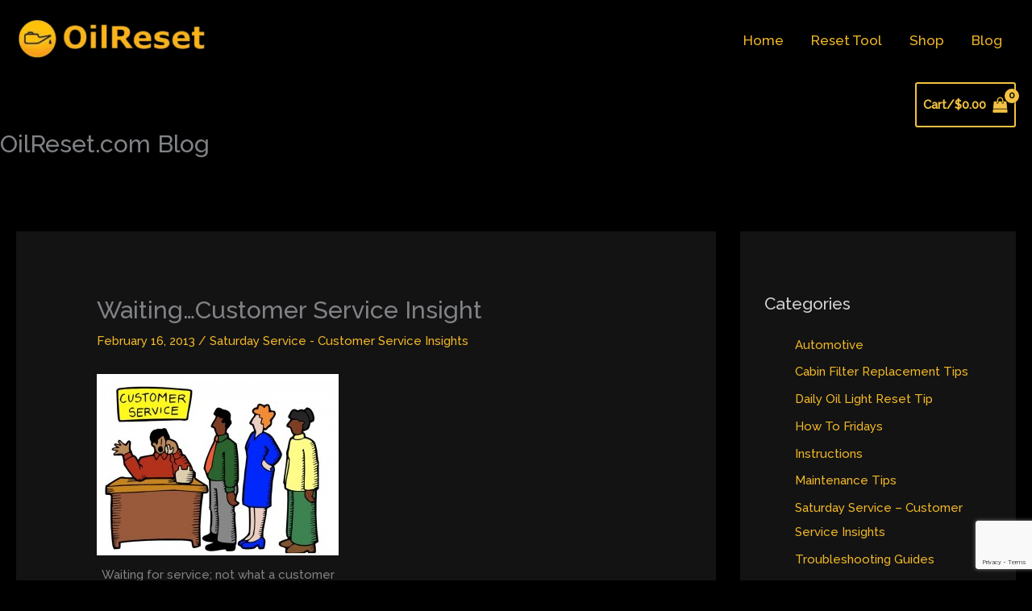

--- FILE ---
content_type: text/html; charset=utf-8
request_url: https://www.google.com/recaptcha/api2/anchor?ar=1&k=6LcsbAQoAAAAAG4T24PGWLsz4aDz30pl31s9iRFP&co=aHR0cHM6Ly9vaWxyZXNldC5jb206NDQz&hl=en&v=PoyoqOPhxBO7pBk68S4YbpHZ&size=invisible&anchor-ms=20000&execute-ms=30000&cb=efjpwigcmred
body_size: 48707
content:
<!DOCTYPE HTML><html dir="ltr" lang="en"><head><meta http-equiv="Content-Type" content="text/html; charset=UTF-8">
<meta http-equiv="X-UA-Compatible" content="IE=edge">
<title>reCAPTCHA</title>
<style type="text/css">
/* cyrillic-ext */
@font-face {
  font-family: 'Roboto';
  font-style: normal;
  font-weight: 400;
  font-stretch: 100%;
  src: url(//fonts.gstatic.com/s/roboto/v48/KFO7CnqEu92Fr1ME7kSn66aGLdTylUAMa3GUBHMdazTgWw.woff2) format('woff2');
  unicode-range: U+0460-052F, U+1C80-1C8A, U+20B4, U+2DE0-2DFF, U+A640-A69F, U+FE2E-FE2F;
}
/* cyrillic */
@font-face {
  font-family: 'Roboto';
  font-style: normal;
  font-weight: 400;
  font-stretch: 100%;
  src: url(//fonts.gstatic.com/s/roboto/v48/KFO7CnqEu92Fr1ME7kSn66aGLdTylUAMa3iUBHMdazTgWw.woff2) format('woff2');
  unicode-range: U+0301, U+0400-045F, U+0490-0491, U+04B0-04B1, U+2116;
}
/* greek-ext */
@font-face {
  font-family: 'Roboto';
  font-style: normal;
  font-weight: 400;
  font-stretch: 100%;
  src: url(//fonts.gstatic.com/s/roboto/v48/KFO7CnqEu92Fr1ME7kSn66aGLdTylUAMa3CUBHMdazTgWw.woff2) format('woff2');
  unicode-range: U+1F00-1FFF;
}
/* greek */
@font-face {
  font-family: 'Roboto';
  font-style: normal;
  font-weight: 400;
  font-stretch: 100%;
  src: url(//fonts.gstatic.com/s/roboto/v48/KFO7CnqEu92Fr1ME7kSn66aGLdTylUAMa3-UBHMdazTgWw.woff2) format('woff2');
  unicode-range: U+0370-0377, U+037A-037F, U+0384-038A, U+038C, U+038E-03A1, U+03A3-03FF;
}
/* math */
@font-face {
  font-family: 'Roboto';
  font-style: normal;
  font-weight: 400;
  font-stretch: 100%;
  src: url(//fonts.gstatic.com/s/roboto/v48/KFO7CnqEu92Fr1ME7kSn66aGLdTylUAMawCUBHMdazTgWw.woff2) format('woff2');
  unicode-range: U+0302-0303, U+0305, U+0307-0308, U+0310, U+0312, U+0315, U+031A, U+0326-0327, U+032C, U+032F-0330, U+0332-0333, U+0338, U+033A, U+0346, U+034D, U+0391-03A1, U+03A3-03A9, U+03B1-03C9, U+03D1, U+03D5-03D6, U+03F0-03F1, U+03F4-03F5, U+2016-2017, U+2034-2038, U+203C, U+2040, U+2043, U+2047, U+2050, U+2057, U+205F, U+2070-2071, U+2074-208E, U+2090-209C, U+20D0-20DC, U+20E1, U+20E5-20EF, U+2100-2112, U+2114-2115, U+2117-2121, U+2123-214F, U+2190, U+2192, U+2194-21AE, U+21B0-21E5, U+21F1-21F2, U+21F4-2211, U+2213-2214, U+2216-22FF, U+2308-230B, U+2310, U+2319, U+231C-2321, U+2336-237A, U+237C, U+2395, U+239B-23B7, U+23D0, U+23DC-23E1, U+2474-2475, U+25AF, U+25B3, U+25B7, U+25BD, U+25C1, U+25CA, U+25CC, U+25FB, U+266D-266F, U+27C0-27FF, U+2900-2AFF, U+2B0E-2B11, U+2B30-2B4C, U+2BFE, U+3030, U+FF5B, U+FF5D, U+1D400-1D7FF, U+1EE00-1EEFF;
}
/* symbols */
@font-face {
  font-family: 'Roboto';
  font-style: normal;
  font-weight: 400;
  font-stretch: 100%;
  src: url(//fonts.gstatic.com/s/roboto/v48/KFO7CnqEu92Fr1ME7kSn66aGLdTylUAMaxKUBHMdazTgWw.woff2) format('woff2');
  unicode-range: U+0001-000C, U+000E-001F, U+007F-009F, U+20DD-20E0, U+20E2-20E4, U+2150-218F, U+2190, U+2192, U+2194-2199, U+21AF, U+21E6-21F0, U+21F3, U+2218-2219, U+2299, U+22C4-22C6, U+2300-243F, U+2440-244A, U+2460-24FF, U+25A0-27BF, U+2800-28FF, U+2921-2922, U+2981, U+29BF, U+29EB, U+2B00-2BFF, U+4DC0-4DFF, U+FFF9-FFFB, U+10140-1018E, U+10190-1019C, U+101A0, U+101D0-101FD, U+102E0-102FB, U+10E60-10E7E, U+1D2C0-1D2D3, U+1D2E0-1D37F, U+1F000-1F0FF, U+1F100-1F1AD, U+1F1E6-1F1FF, U+1F30D-1F30F, U+1F315, U+1F31C, U+1F31E, U+1F320-1F32C, U+1F336, U+1F378, U+1F37D, U+1F382, U+1F393-1F39F, U+1F3A7-1F3A8, U+1F3AC-1F3AF, U+1F3C2, U+1F3C4-1F3C6, U+1F3CA-1F3CE, U+1F3D4-1F3E0, U+1F3ED, U+1F3F1-1F3F3, U+1F3F5-1F3F7, U+1F408, U+1F415, U+1F41F, U+1F426, U+1F43F, U+1F441-1F442, U+1F444, U+1F446-1F449, U+1F44C-1F44E, U+1F453, U+1F46A, U+1F47D, U+1F4A3, U+1F4B0, U+1F4B3, U+1F4B9, U+1F4BB, U+1F4BF, U+1F4C8-1F4CB, U+1F4D6, U+1F4DA, U+1F4DF, U+1F4E3-1F4E6, U+1F4EA-1F4ED, U+1F4F7, U+1F4F9-1F4FB, U+1F4FD-1F4FE, U+1F503, U+1F507-1F50B, U+1F50D, U+1F512-1F513, U+1F53E-1F54A, U+1F54F-1F5FA, U+1F610, U+1F650-1F67F, U+1F687, U+1F68D, U+1F691, U+1F694, U+1F698, U+1F6AD, U+1F6B2, U+1F6B9-1F6BA, U+1F6BC, U+1F6C6-1F6CF, U+1F6D3-1F6D7, U+1F6E0-1F6EA, U+1F6F0-1F6F3, U+1F6F7-1F6FC, U+1F700-1F7FF, U+1F800-1F80B, U+1F810-1F847, U+1F850-1F859, U+1F860-1F887, U+1F890-1F8AD, U+1F8B0-1F8BB, U+1F8C0-1F8C1, U+1F900-1F90B, U+1F93B, U+1F946, U+1F984, U+1F996, U+1F9E9, U+1FA00-1FA6F, U+1FA70-1FA7C, U+1FA80-1FA89, U+1FA8F-1FAC6, U+1FACE-1FADC, U+1FADF-1FAE9, U+1FAF0-1FAF8, U+1FB00-1FBFF;
}
/* vietnamese */
@font-face {
  font-family: 'Roboto';
  font-style: normal;
  font-weight: 400;
  font-stretch: 100%;
  src: url(//fonts.gstatic.com/s/roboto/v48/KFO7CnqEu92Fr1ME7kSn66aGLdTylUAMa3OUBHMdazTgWw.woff2) format('woff2');
  unicode-range: U+0102-0103, U+0110-0111, U+0128-0129, U+0168-0169, U+01A0-01A1, U+01AF-01B0, U+0300-0301, U+0303-0304, U+0308-0309, U+0323, U+0329, U+1EA0-1EF9, U+20AB;
}
/* latin-ext */
@font-face {
  font-family: 'Roboto';
  font-style: normal;
  font-weight: 400;
  font-stretch: 100%;
  src: url(//fonts.gstatic.com/s/roboto/v48/KFO7CnqEu92Fr1ME7kSn66aGLdTylUAMa3KUBHMdazTgWw.woff2) format('woff2');
  unicode-range: U+0100-02BA, U+02BD-02C5, U+02C7-02CC, U+02CE-02D7, U+02DD-02FF, U+0304, U+0308, U+0329, U+1D00-1DBF, U+1E00-1E9F, U+1EF2-1EFF, U+2020, U+20A0-20AB, U+20AD-20C0, U+2113, U+2C60-2C7F, U+A720-A7FF;
}
/* latin */
@font-face {
  font-family: 'Roboto';
  font-style: normal;
  font-weight: 400;
  font-stretch: 100%;
  src: url(//fonts.gstatic.com/s/roboto/v48/KFO7CnqEu92Fr1ME7kSn66aGLdTylUAMa3yUBHMdazQ.woff2) format('woff2');
  unicode-range: U+0000-00FF, U+0131, U+0152-0153, U+02BB-02BC, U+02C6, U+02DA, U+02DC, U+0304, U+0308, U+0329, U+2000-206F, U+20AC, U+2122, U+2191, U+2193, U+2212, U+2215, U+FEFF, U+FFFD;
}
/* cyrillic-ext */
@font-face {
  font-family: 'Roboto';
  font-style: normal;
  font-weight: 500;
  font-stretch: 100%;
  src: url(//fonts.gstatic.com/s/roboto/v48/KFO7CnqEu92Fr1ME7kSn66aGLdTylUAMa3GUBHMdazTgWw.woff2) format('woff2');
  unicode-range: U+0460-052F, U+1C80-1C8A, U+20B4, U+2DE0-2DFF, U+A640-A69F, U+FE2E-FE2F;
}
/* cyrillic */
@font-face {
  font-family: 'Roboto';
  font-style: normal;
  font-weight: 500;
  font-stretch: 100%;
  src: url(//fonts.gstatic.com/s/roboto/v48/KFO7CnqEu92Fr1ME7kSn66aGLdTylUAMa3iUBHMdazTgWw.woff2) format('woff2');
  unicode-range: U+0301, U+0400-045F, U+0490-0491, U+04B0-04B1, U+2116;
}
/* greek-ext */
@font-face {
  font-family: 'Roboto';
  font-style: normal;
  font-weight: 500;
  font-stretch: 100%;
  src: url(//fonts.gstatic.com/s/roboto/v48/KFO7CnqEu92Fr1ME7kSn66aGLdTylUAMa3CUBHMdazTgWw.woff2) format('woff2');
  unicode-range: U+1F00-1FFF;
}
/* greek */
@font-face {
  font-family: 'Roboto';
  font-style: normal;
  font-weight: 500;
  font-stretch: 100%;
  src: url(//fonts.gstatic.com/s/roboto/v48/KFO7CnqEu92Fr1ME7kSn66aGLdTylUAMa3-UBHMdazTgWw.woff2) format('woff2');
  unicode-range: U+0370-0377, U+037A-037F, U+0384-038A, U+038C, U+038E-03A1, U+03A3-03FF;
}
/* math */
@font-face {
  font-family: 'Roboto';
  font-style: normal;
  font-weight: 500;
  font-stretch: 100%;
  src: url(//fonts.gstatic.com/s/roboto/v48/KFO7CnqEu92Fr1ME7kSn66aGLdTylUAMawCUBHMdazTgWw.woff2) format('woff2');
  unicode-range: U+0302-0303, U+0305, U+0307-0308, U+0310, U+0312, U+0315, U+031A, U+0326-0327, U+032C, U+032F-0330, U+0332-0333, U+0338, U+033A, U+0346, U+034D, U+0391-03A1, U+03A3-03A9, U+03B1-03C9, U+03D1, U+03D5-03D6, U+03F0-03F1, U+03F4-03F5, U+2016-2017, U+2034-2038, U+203C, U+2040, U+2043, U+2047, U+2050, U+2057, U+205F, U+2070-2071, U+2074-208E, U+2090-209C, U+20D0-20DC, U+20E1, U+20E5-20EF, U+2100-2112, U+2114-2115, U+2117-2121, U+2123-214F, U+2190, U+2192, U+2194-21AE, U+21B0-21E5, U+21F1-21F2, U+21F4-2211, U+2213-2214, U+2216-22FF, U+2308-230B, U+2310, U+2319, U+231C-2321, U+2336-237A, U+237C, U+2395, U+239B-23B7, U+23D0, U+23DC-23E1, U+2474-2475, U+25AF, U+25B3, U+25B7, U+25BD, U+25C1, U+25CA, U+25CC, U+25FB, U+266D-266F, U+27C0-27FF, U+2900-2AFF, U+2B0E-2B11, U+2B30-2B4C, U+2BFE, U+3030, U+FF5B, U+FF5D, U+1D400-1D7FF, U+1EE00-1EEFF;
}
/* symbols */
@font-face {
  font-family: 'Roboto';
  font-style: normal;
  font-weight: 500;
  font-stretch: 100%;
  src: url(//fonts.gstatic.com/s/roboto/v48/KFO7CnqEu92Fr1ME7kSn66aGLdTylUAMaxKUBHMdazTgWw.woff2) format('woff2');
  unicode-range: U+0001-000C, U+000E-001F, U+007F-009F, U+20DD-20E0, U+20E2-20E4, U+2150-218F, U+2190, U+2192, U+2194-2199, U+21AF, U+21E6-21F0, U+21F3, U+2218-2219, U+2299, U+22C4-22C6, U+2300-243F, U+2440-244A, U+2460-24FF, U+25A0-27BF, U+2800-28FF, U+2921-2922, U+2981, U+29BF, U+29EB, U+2B00-2BFF, U+4DC0-4DFF, U+FFF9-FFFB, U+10140-1018E, U+10190-1019C, U+101A0, U+101D0-101FD, U+102E0-102FB, U+10E60-10E7E, U+1D2C0-1D2D3, U+1D2E0-1D37F, U+1F000-1F0FF, U+1F100-1F1AD, U+1F1E6-1F1FF, U+1F30D-1F30F, U+1F315, U+1F31C, U+1F31E, U+1F320-1F32C, U+1F336, U+1F378, U+1F37D, U+1F382, U+1F393-1F39F, U+1F3A7-1F3A8, U+1F3AC-1F3AF, U+1F3C2, U+1F3C4-1F3C6, U+1F3CA-1F3CE, U+1F3D4-1F3E0, U+1F3ED, U+1F3F1-1F3F3, U+1F3F5-1F3F7, U+1F408, U+1F415, U+1F41F, U+1F426, U+1F43F, U+1F441-1F442, U+1F444, U+1F446-1F449, U+1F44C-1F44E, U+1F453, U+1F46A, U+1F47D, U+1F4A3, U+1F4B0, U+1F4B3, U+1F4B9, U+1F4BB, U+1F4BF, U+1F4C8-1F4CB, U+1F4D6, U+1F4DA, U+1F4DF, U+1F4E3-1F4E6, U+1F4EA-1F4ED, U+1F4F7, U+1F4F9-1F4FB, U+1F4FD-1F4FE, U+1F503, U+1F507-1F50B, U+1F50D, U+1F512-1F513, U+1F53E-1F54A, U+1F54F-1F5FA, U+1F610, U+1F650-1F67F, U+1F687, U+1F68D, U+1F691, U+1F694, U+1F698, U+1F6AD, U+1F6B2, U+1F6B9-1F6BA, U+1F6BC, U+1F6C6-1F6CF, U+1F6D3-1F6D7, U+1F6E0-1F6EA, U+1F6F0-1F6F3, U+1F6F7-1F6FC, U+1F700-1F7FF, U+1F800-1F80B, U+1F810-1F847, U+1F850-1F859, U+1F860-1F887, U+1F890-1F8AD, U+1F8B0-1F8BB, U+1F8C0-1F8C1, U+1F900-1F90B, U+1F93B, U+1F946, U+1F984, U+1F996, U+1F9E9, U+1FA00-1FA6F, U+1FA70-1FA7C, U+1FA80-1FA89, U+1FA8F-1FAC6, U+1FACE-1FADC, U+1FADF-1FAE9, U+1FAF0-1FAF8, U+1FB00-1FBFF;
}
/* vietnamese */
@font-face {
  font-family: 'Roboto';
  font-style: normal;
  font-weight: 500;
  font-stretch: 100%;
  src: url(//fonts.gstatic.com/s/roboto/v48/KFO7CnqEu92Fr1ME7kSn66aGLdTylUAMa3OUBHMdazTgWw.woff2) format('woff2');
  unicode-range: U+0102-0103, U+0110-0111, U+0128-0129, U+0168-0169, U+01A0-01A1, U+01AF-01B0, U+0300-0301, U+0303-0304, U+0308-0309, U+0323, U+0329, U+1EA0-1EF9, U+20AB;
}
/* latin-ext */
@font-face {
  font-family: 'Roboto';
  font-style: normal;
  font-weight: 500;
  font-stretch: 100%;
  src: url(//fonts.gstatic.com/s/roboto/v48/KFO7CnqEu92Fr1ME7kSn66aGLdTylUAMa3KUBHMdazTgWw.woff2) format('woff2');
  unicode-range: U+0100-02BA, U+02BD-02C5, U+02C7-02CC, U+02CE-02D7, U+02DD-02FF, U+0304, U+0308, U+0329, U+1D00-1DBF, U+1E00-1E9F, U+1EF2-1EFF, U+2020, U+20A0-20AB, U+20AD-20C0, U+2113, U+2C60-2C7F, U+A720-A7FF;
}
/* latin */
@font-face {
  font-family: 'Roboto';
  font-style: normal;
  font-weight: 500;
  font-stretch: 100%;
  src: url(//fonts.gstatic.com/s/roboto/v48/KFO7CnqEu92Fr1ME7kSn66aGLdTylUAMa3yUBHMdazQ.woff2) format('woff2');
  unicode-range: U+0000-00FF, U+0131, U+0152-0153, U+02BB-02BC, U+02C6, U+02DA, U+02DC, U+0304, U+0308, U+0329, U+2000-206F, U+20AC, U+2122, U+2191, U+2193, U+2212, U+2215, U+FEFF, U+FFFD;
}
/* cyrillic-ext */
@font-face {
  font-family: 'Roboto';
  font-style: normal;
  font-weight: 900;
  font-stretch: 100%;
  src: url(//fonts.gstatic.com/s/roboto/v48/KFO7CnqEu92Fr1ME7kSn66aGLdTylUAMa3GUBHMdazTgWw.woff2) format('woff2');
  unicode-range: U+0460-052F, U+1C80-1C8A, U+20B4, U+2DE0-2DFF, U+A640-A69F, U+FE2E-FE2F;
}
/* cyrillic */
@font-face {
  font-family: 'Roboto';
  font-style: normal;
  font-weight: 900;
  font-stretch: 100%;
  src: url(//fonts.gstatic.com/s/roboto/v48/KFO7CnqEu92Fr1ME7kSn66aGLdTylUAMa3iUBHMdazTgWw.woff2) format('woff2');
  unicode-range: U+0301, U+0400-045F, U+0490-0491, U+04B0-04B1, U+2116;
}
/* greek-ext */
@font-face {
  font-family: 'Roboto';
  font-style: normal;
  font-weight: 900;
  font-stretch: 100%;
  src: url(//fonts.gstatic.com/s/roboto/v48/KFO7CnqEu92Fr1ME7kSn66aGLdTylUAMa3CUBHMdazTgWw.woff2) format('woff2');
  unicode-range: U+1F00-1FFF;
}
/* greek */
@font-face {
  font-family: 'Roboto';
  font-style: normal;
  font-weight: 900;
  font-stretch: 100%;
  src: url(//fonts.gstatic.com/s/roboto/v48/KFO7CnqEu92Fr1ME7kSn66aGLdTylUAMa3-UBHMdazTgWw.woff2) format('woff2');
  unicode-range: U+0370-0377, U+037A-037F, U+0384-038A, U+038C, U+038E-03A1, U+03A3-03FF;
}
/* math */
@font-face {
  font-family: 'Roboto';
  font-style: normal;
  font-weight: 900;
  font-stretch: 100%;
  src: url(//fonts.gstatic.com/s/roboto/v48/KFO7CnqEu92Fr1ME7kSn66aGLdTylUAMawCUBHMdazTgWw.woff2) format('woff2');
  unicode-range: U+0302-0303, U+0305, U+0307-0308, U+0310, U+0312, U+0315, U+031A, U+0326-0327, U+032C, U+032F-0330, U+0332-0333, U+0338, U+033A, U+0346, U+034D, U+0391-03A1, U+03A3-03A9, U+03B1-03C9, U+03D1, U+03D5-03D6, U+03F0-03F1, U+03F4-03F5, U+2016-2017, U+2034-2038, U+203C, U+2040, U+2043, U+2047, U+2050, U+2057, U+205F, U+2070-2071, U+2074-208E, U+2090-209C, U+20D0-20DC, U+20E1, U+20E5-20EF, U+2100-2112, U+2114-2115, U+2117-2121, U+2123-214F, U+2190, U+2192, U+2194-21AE, U+21B0-21E5, U+21F1-21F2, U+21F4-2211, U+2213-2214, U+2216-22FF, U+2308-230B, U+2310, U+2319, U+231C-2321, U+2336-237A, U+237C, U+2395, U+239B-23B7, U+23D0, U+23DC-23E1, U+2474-2475, U+25AF, U+25B3, U+25B7, U+25BD, U+25C1, U+25CA, U+25CC, U+25FB, U+266D-266F, U+27C0-27FF, U+2900-2AFF, U+2B0E-2B11, U+2B30-2B4C, U+2BFE, U+3030, U+FF5B, U+FF5D, U+1D400-1D7FF, U+1EE00-1EEFF;
}
/* symbols */
@font-face {
  font-family: 'Roboto';
  font-style: normal;
  font-weight: 900;
  font-stretch: 100%;
  src: url(//fonts.gstatic.com/s/roboto/v48/KFO7CnqEu92Fr1ME7kSn66aGLdTylUAMaxKUBHMdazTgWw.woff2) format('woff2');
  unicode-range: U+0001-000C, U+000E-001F, U+007F-009F, U+20DD-20E0, U+20E2-20E4, U+2150-218F, U+2190, U+2192, U+2194-2199, U+21AF, U+21E6-21F0, U+21F3, U+2218-2219, U+2299, U+22C4-22C6, U+2300-243F, U+2440-244A, U+2460-24FF, U+25A0-27BF, U+2800-28FF, U+2921-2922, U+2981, U+29BF, U+29EB, U+2B00-2BFF, U+4DC0-4DFF, U+FFF9-FFFB, U+10140-1018E, U+10190-1019C, U+101A0, U+101D0-101FD, U+102E0-102FB, U+10E60-10E7E, U+1D2C0-1D2D3, U+1D2E0-1D37F, U+1F000-1F0FF, U+1F100-1F1AD, U+1F1E6-1F1FF, U+1F30D-1F30F, U+1F315, U+1F31C, U+1F31E, U+1F320-1F32C, U+1F336, U+1F378, U+1F37D, U+1F382, U+1F393-1F39F, U+1F3A7-1F3A8, U+1F3AC-1F3AF, U+1F3C2, U+1F3C4-1F3C6, U+1F3CA-1F3CE, U+1F3D4-1F3E0, U+1F3ED, U+1F3F1-1F3F3, U+1F3F5-1F3F7, U+1F408, U+1F415, U+1F41F, U+1F426, U+1F43F, U+1F441-1F442, U+1F444, U+1F446-1F449, U+1F44C-1F44E, U+1F453, U+1F46A, U+1F47D, U+1F4A3, U+1F4B0, U+1F4B3, U+1F4B9, U+1F4BB, U+1F4BF, U+1F4C8-1F4CB, U+1F4D6, U+1F4DA, U+1F4DF, U+1F4E3-1F4E6, U+1F4EA-1F4ED, U+1F4F7, U+1F4F9-1F4FB, U+1F4FD-1F4FE, U+1F503, U+1F507-1F50B, U+1F50D, U+1F512-1F513, U+1F53E-1F54A, U+1F54F-1F5FA, U+1F610, U+1F650-1F67F, U+1F687, U+1F68D, U+1F691, U+1F694, U+1F698, U+1F6AD, U+1F6B2, U+1F6B9-1F6BA, U+1F6BC, U+1F6C6-1F6CF, U+1F6D3-1F6D7, U+1F6E0-1F6EA, U+1F6F0-1F6F3, U+1F6F7-1F6FC, U+1F700-1F7FF, U+1F800-1F80B, U+1F810-1F847, U+1F850-1F859, U+1F860-1F887, U+1F890-1F8AD, U+1F8B0-1F8BB, U+1F8C0-1F8C1, U+1F900-1F90B, U+1F93B, U+1F946, U+1F984, U+1F996, U+1F9E9, U+1FA00-1FA6F, U+1FA70-1FA7C, U+1FA80-1FA89, U+1FA8F-1FAC6, U+1FACE-1FADC, U+1FADF-1FAE9, U+1FAF0-1FAF8, U+1FB00-1FBFF;
}
/* vietnamese */
@font-face {
  font-family: 'Roboto';
  font-style: normal;
  font-weight: 900;
  font-stretch: 100%;
  src: url(//fonts.gstatic.com/s/roboto/v48/KFO7CnqEu92Fr1ME7kSn66aGLdTylUAMa3OUBHMdazTgWw.woff2) format('woff2');
  unicode-range: U+0102-0103, U+0110-0111, U+0128-0129, U+0168-0169, U+01A0-01A1, U+01AF-01B0, U+0300-0301, U+0303-0304, U+0308-0309, U+0323, U+0329, U+1EA0-1EF9, U+20AB;
}
/* latin-ext */
@font-face {
  font-family: 'Roboto';
  font-style: normal;
  font-weight: 900;
  font-stretch: 100%;
  src: url(//fonts.gstatic.com/s/roboto/v48/KFO7CnqEu92Fr1ME7kSn66aGLdTylUAMa3KUBHMdazTgWw.woff2) format('woff2');
  unicode-range: U+0100-02BA, U+02BD-02C5, U+02C7-02CC, U+02CE-02D7, U+02DD-02FF, U+0304, U+0308, U+0329, U+1D00-1DBF, U+1E00-1E9F, U+1EF2-1EFF, U+2020, U+20A0-20AB, U+20AD-20C0, U+2113, U+2C60-2C7F, U+A720-A7FF;
}
/* latin */
@font-face {
  font-family: 'Roboto';
  font-style: normal;
  font-weight: 900;
  font-stretch: 100%;
  src: url(//fonts.gstatic.com/s/roboto/v48/KFO7CnqEu92Fr1ME7kSn66aGLdTylUAMa3yUBHMdazQ.woff2) format('woff2');
  unicode-range: U+0000-00FF, U+0131, U+0152-0153, U+02BB-02BC, U+02C6, U+02DA, U+02DC, U+0304, U+0308, U+0329, U+2000-206F, U+20AC, U+2122, U+2191, U+2193, U+2212, U+2215, U+FEFF, U+FFFD;
}

</style>
<link rel="stylesheet" type="text/css" href="https://www.gstatic.com/recaptcha/releases/PoyoqOPhxBO7pBk68S4YbpHZ/styles__ltr.css">
<script nonce="_Hb1PkzH1N10kBnyAXs4yw" type="text/javascript">window['__recaptcha_api'] = 'https://www.google.com/recaptcha/api2/';</script>
<script type="text/javascript" src="https://www.gstatic.com/recaptcha/releases/PoyoqOPhxBO7pBk68S4YbpHZ/recaptcha__en.js" nonce="_Hb1PkzH1N10kBnyAXs4yw">
      
    </script></head>
<body><div id="rc-anchor-alert" class="rc-anchor-alert"></div>
<input type="hidden" id="recaptcha-token" value="[base64]">
<script type="text/javascript" nonce="_Hb1PkzH1N10kBnyAXs4yw">
      recaptcha.anchor.Main.init("[\x22ainput\x22,[\x22bgdata\x22,\x22\x22,\[base64]/[base64]/[base64]/ZyhXLGgpOnEoW04sMjEsbF0sVywwKSxoKSxmYWxzZSxmYWxzZSl9Y2F0Y2goayl7RygzNTgsVyk/[base64]/[base64]/[base64]/[base64]/[base64]/[base64]/[base64]/bmV3IEJbT10oRFswXSk6dz09Mj9uZXcgQltPXShEWzBdLERbMV0pOnc9PTM/bmV3IEJbT10oRFswXSxEWzFdLERbMl0pOnc9PTQ/[base64]/[base64]/[base64]/[base64]/[base64]\\u003d\x22,\[base64]\\u003d\\u003d\x22,\x22V8Ouwp3CrFZ1a8K1wrjCjsOnT8OybcOBfVvDk8K8wqQOw4RHwqx0Q8O0w59bw6PCvcKSNsKNL0rCnsKgwozDi8KifcOZCcOnw6QLwpIgTFg5wqzDscOBwpDCuw3DmMOvw494w5nDvl7CuAZ/HMObwrXDmBp7M2PCvlwpFsK4MMK6CcKSB0rDtCJqwrHCrcOzLlbCr0wnYMOhA8KZwr8TaX3DoANAwoXCnTp6wo/[base64]/CsQ7DvDd1NMKqw47DusKcwrxWMB3DuiPDjsKFwpRXwqQlw6VNwpUiwpsJaBDCtQJhZjctIMKKTEjDuMO3KXDCm3MbBHRyw44LworCoiEPwpgUEQHCpTVhw5HDgzVmw4jDvVHDjxAsPsOnw4fDrGU/wpjDtG9Nw7J/JcKTe8K0c8KUCMKAM8KfH19sw7N/w5zDkwkrPCAQwrLCtsKpOBNdwq3Dq2UDwqk5w5DCgDPCswTCgBjDicOZSsK7w7NfwqYMw7gpMcOqwqXChlMcYsO/[base64]/DtcOeVXxLwrPDmcO0w48FwrjDmGUbQSsNw7/Cn8KnFMOkPsKuw6h5Q0PCjg3Clllnwqx6C8KYw47DvsKnAcKnSkPDo8OOScOoJMKBFXPCm8Ovw6jCgDzDqQVUwrIoasKSwoAAw6HCrcOTCRDCjcOawoEBETZEw6EFTA1Aw711dcOXwqvDscOsa3AlCg7DiMK6w5nDhFDCs8OeWsKLKH/DvMKdM1DCuDtMJSVLRcKTwr/Dt8K/[base64]/[base64]/[base64]/[base64]/DiMOkw4o8w77DgEjCo8Kswr7DpwPDuCUZw7UCEVfDhGp5w4PDlWbCuRfCm8OhwozCu8KDJsKiwo5zw4AsS3NdUlNvw6t/w4/Dv3XDt8O7wqnCkMK1wq7DlsKzSHt3PQcwJ2x4BU7DusKBwqsew6ttEsKBesOWw5PCucOWCMOdwprCq08iMMOqNj7CoXAsw5zDpS7CiEsYZMONw7Enw5rCi0tuFR7Dl8Kmw5Y4BcKSw6LDucO1V8O5woo/fxbDrEPDhgYxwpTCrFpBXMKCAV3DmgFFwqR0esKnJMO7HMKnY24twpsdwot0w4skw6Now5HDrhImcm1lPcK4wq1lOsOiwrvDgsO/EsOdwr7Dr3hcLsOQdsO/f0PCjChUwodDw7jCnUxfCD1rw5TCpVx6wr5NMcOqC8OEQgohPwZkwpLCunJxwpvCg2XCjWjDtcK2W1fCqnFUQMO/w6twwohdXsO/FWsdeMOyYcKgw41Xw5sfYBdtV8OBw73CgcOFI8KaJBPCvMKmPMK0wr/[base64]/[base64]/[base64]/CrsOtWzdLwr7ClcKmwpl5w7Baw6bDncOgakMzdcOJPMOTw5LCqMOcVMKSw4kmAsKTwoXCjTdXb8KbSMOnHMO8CcKhLjPDvMOSYl00Oh9Twp1jMiRzKcK7wqdYUChDwp8Ww6HDuAHDplNzwp5qaDzCrsK9wqkSNcO/wpMJwpLCtFDCsRxtIVXCosK2FsOgOS7DrEHDihU1w73CuxZyD8KwwpZhXhTDusOtw4HDvcOew7HDrsOWcMOaNMKcCcOpZsOuwrxHKsKCUDEgwpPDn3bDqsK5e8OVw5AeQsO+X8OLw5l2w5EawqnCrcKUAyDDi3zCvxoVwqbCvk7CsMOzTcO/wrMdRsK0HTRNw4kKPsOoBCMUYWJBwpXCn8O9w6bCmVA1RsKSwoRmE2jDizI9WsOpcMKqwo1uwoFCw6NswrHDqsOFJMOkCcKPw5DDpkTDpnk6wrvCv8O2AsOHTsOEZcOkC8OkCMKDWMO4FTZ6e8OpJT1HP3EbwpNsEcOhw7fCpsK/wrnCvHLChyvDsMK8EsKNf1g3wqswHW9EEcKRw65XEsOjw5fCkcOUMFt9ZsKRwqzCjUdwwprChTHCuSs8wrJnCgAJw4PDtUtgcHjCkQRtw67CszHCjng9w7xDPMOsw6/[base64]/[base64]/[base64]/DlMOsM8O0wpfCpcKIFsK9VwZSYkLDm8OrDsOXKggxw75bw53DrzoYw6DDpMKUwpMSw6ogCX4aJiBPwoJJwrnCkX8pbcKXw6zCrw4oOCzDrAd9KsKEQcO5fyHDi8OywpIwc8KLZAFgw6shw7/[base64]/CjMORLsKawq8IFWMpZ8Ktw51FwppaIMKcIsKEw4vCgAbCh8O8UMKkUn/CssO5d8KAbsOzwpdQwpXCq8OlUhMqScOjcxMlw6J8w5Z3WzUPTcOtThFMSMKVJQLCpnXDicKPw5t1w6/CvMK5w5/CssKSY3AhwoZGbsO4EBHChcKOwrBoIB12w5rDpTbDviVXH8O+wqMMwpBZf8O8SsOYwpfChBQzM3pYdVDCgFbCrXbCn8OmworDgMKWKMKUD0tBwq3DhjkbC8K/w6zCk1MqNk3CmwBvwoMuC8KwJB/DnsOqFsKeaT5jUj4BGsOIEC3CtcOcwrAgN1xpwpjCqGQewqTDpsO1RiBQQQJWw5FCwobClsOlw6vCgAnDqcOgAsO+wrPCu37DnWzDgjBASMObTzTDocKSNsOewoR/w6TChx/Cs8Kuwplqw5xPwq7Cp0xFS8KaMk8+wpJyw58YwoHCkC41S8Kzw6xNwr/Dt8OWw5XCiwsLE3vDq8K/wq0Nw4fCgwpNeMOmX8Kaw7lVwq0NX1PCusOCwobDnGNDw7XCkB9qw6fDgxA9wrbDsRpnwrFjaSnCmX7CmMKHwqLCg8OHwpF1w57DmsOff23CpsKrTsKhw4lwwrF2wp7CigsTwpY8wqbDi3ZCw6DDtsOdwrRlZ33DhUAowpXCil/DlyfCtMOVBcK3SMKLwqnDp8KawofCnMKrIsK0wqvCrMKqw4how6d8RQIgEFg0W8OpZyTDp8O9JsKow5FyEANqwqh4IcOTIsK8b8OEw4drwqxRBMO2wpo4JcKmw7B5w4lVScOzfcOFAsOuT2VywrnCmH3DpcKbwq/DuMKCUMKjFmkPCW41bXkLwq0ZQ0LDtMOswrMnMB8Yw5RwJ1vClcO8wp/Co0nDqMK9Z8KpMsOGwpE6ZsKXUj8PNVg3XGzDhjDDksOzT8Kvw4DDrMKVewvDvcKFWS/CrcKKMz17IsK5b8O8wr/DlXLDmsO0w4XDlsOkwonDj1ZZJjUGwpM3UGvDl8KAw6Ykw5U4w7BBwrXCqcKHFiYHw55uwqvCoETDssKAEsOTCcKnw73CnsKkMG5gwrtLZ2stHcKBwoXCuA/DjMKbwqM/Z8KoChxkw6vDuEHDrAjCqWbDkMKlwqhoWcOOwrfCtsOgUcKXw7pPw5bChDPCpcK5SsOrwo0QwogZcBwww4XCgsO1Tkxywqtrw5LCl3lNw6woNBAywqo/[base64]/[base64]/CkU/DsMO5MjAtZMKgBR5vcQg2dx7CrjcIw6PCumkIIcKvEsOOwp3CpVPCpl8nwogsbMOABzN7wpF+BAfDm8Kqw4BLwrlXfWnDlHwULMOQw6ZKOcO0NmHCmcKgwonDiiXDnsOCwoNKw6JPX8K3MMKhwpfDvcK3fkHCmcKNw5XDlMOXCCzDtgnCpikCwrU/w7LDn8KhOGDDvAjCmsOuAgDCgMOrwqpXcMOgw4sCw44rGAgPTcKLb0bCu8Ogw656w7nCoMKWw74jLijDl0vClixQw5ZkwqVFaywdw7NoJS7DgQUgw57DosKqD0tawoA5w4IOwqHCrwfCigjDlsOew7/DgcO7IwdfQ8KJwpvDvSDDgCg9B8OcGsOvw5FUWMOkwpzDjMKzwrvDscO3SSZ2UjDDknLCmcOQwrPCqwg7w4DClcOlIHbCgcKdAcO2I8OIwqbDlizDqHliZG/Cr2cCw43Cly9hY8KfGcK8WUHDgVvCkVgVV8OJO8OswpXDgWktw5rCk8K1w6l3Pi7DiWZLJD3DjzcXwo3Dp2PCpE/CmhJ5wp0AwoXCuEZwMFYKecKJCm0oYsKowp8OwqIOw4MVwoIpRTjDozV+BMO4UsKEwr7CksOiw7HDrHkwC8Ktw40WWcKMA3hiBVAGwpZDwp9mw6HCicK0fMOawoTDlcOGYEAOCmvDjsOJwr4Qw7pnwrvChhnChcKAwrdiwp3ClX3ClMKGPgIdAl/CnsO2TgkIw6vCpi7ChcOBw5hENF88woRmKsOmZsORw7VZwrliRMK/w7PCssKVAcOvwpcwHyvDl3QHN8KzehPCkng4woLCpkgNw7d/GsKTQ2DCuHnDmsKBZ17CuHwew4tvUcKrKcKwUWgnQHjCo23CgsK1SX7DgG3CoX4fBcKVw5wQw6/Cu8KNaApuAko/I8O4w4zDkMOtwp3DpnY4w6JjTVLCiMOQKU/DgcOhwqI6L8OmwprCqgFkf8K7GlnDkALCncKCSBdkw49Mei/[base64]/DqcOWHWfClsKbYcOewqjClhDDlCQJw6kPC1vCg8OjMcKNc8OtdcKiTMK5wqMoXRzCix7DmcKLPcKvw6nDsybCim0sw4PCicOIwpTCh8K7JDbCq8OTw6QeKgvCmsKWDFBwVl/DgsKfUD8MbcKZCsK3QcKjw47CgsOlZ8KyfcO9wrwOS1XCp8OZwqnCiMOAw78Wwp3Dqx1QI8OhEx/CqsOPcQV7wpF9wrt1KcKKw74ow7VRwo3CnGfDt8K+WcOywqBXwqJTw4jCrD8Ow5fDoEHDhcOew4VxMht/wr3DnzlfwrwqfcOpw7vCrn5jw5zDnsKFMcK1PxDCkAbCiUlewqhzw5s7KsOXfHNzw6bCvcOKwprDsMOiwrfChMOYL8KpO8Kbw6PCuMOCwrHDvcKGdcOrw4QZw5xKasOtwqnCiMO6w6rCrMKaw7bCkCFVwr7Cj3p1JCDCiT/CggZWwq/Cj8OwHMO0w6DDkcOMw7YpWBXCvULCs8OvwqXCuzBKw6IBccKyw7LCoMKWwpjDkMKoI8OfJsOkw5/DlsK3w4DChR/CrW0Ow5bClSHDlVFbw7XClTx9wqzDqmlrwqbCq0zDukjCk8KKQMOWKsK8Z8KZw4Uww57DoQ/CtsOvw5AXw4MiGCcRwqlzO1tQw5gTwr5Pw6gzw5DCkcOLa8OEwoTDtMKaKsO6C2d1ecKuFgjDumrDiWDCiMKiAsOpIMOPwpQTwrTCrWjCucOawqjDnsOiRx5uwrAkwqLDvsK+wqMRHGsXWMKOdVPCgMO6f2HDj8KkSMKNCVHDnhEYQ8KPw63Cpy/[base64]/DosOgw6PDo8KZwqJBJW/DpcOqZ8OKw6/CtidEfcKjw6t3LX3CrcOvwrjDhAbDtMKULibDtTfDtGJxfsKXHQbDhMOLw5QowqXDj0kHDHJhIsO/woALZsKtw7Q9SV7Cu8KOeGPDo8O/w6Jfw73DpMKtw5NyaTclw7LCsBtsw4x0cyk9w47DlsKVw4fDtcKBwo0fwr/[base64]/[base64]/DlsOfw7HDhBhqSsOvwrTCksKdQwDDvsOuw50IUsOvw5EGOsKsw7QzFsKpEzPClMKpKMOtM1jDh0tOwqVvYVjCgcKiwq3DgsO3wrLDicORYggbwpnDlMKrwr8LRD7DssO2YWvDrcOASVLDs8OSw5lOQMKecMKGwrEfRlfDpsKzw67DtA/CocKFw7LChirDs8OUwrcUUVVBM1MOwofDssOwIRjDpA47dsORw7dow5sqw7wbKUzCnMKTO2PCssKDHcOgw7TDvxlGw6PDpltKwrorwrfDigzChMOiwrFaG8Kqwr/DvcKTw7LCq8K+wph5GwTDoghTb8O8wpzDoMK6wqnDpsKBw67DjcK5fcODSmXCisOiwoQzO0BuCMO2J3zCpsKOw5TDmcOvcMKnwq3ClG7DjsKRwpvDnUhjw7XChsK4J8ObE8OPHlh9DMK1QxpyDgzCsW95w7ZZeQxbCMOTw7HDkn3DvX/CjMOgA8ODOMOtwrzCisKSwrfCkjJUw7JRw6osTWNOw6LDhcKufWY4WsOPwq5ZWcKPwqPCjzLDlMKKE8KNbMKCUcOIC8K9woAUwowXw4pMw6YYwoFIfxnDg1TDkUp8wrMrw6o+fxLDi8KKw4HDvcOGHTfDoQXDiMOmwobDqyIWw4TDrcKRaMKbbMOlw6/[base64]/wp7DjETDhMK/wqzDvVciwpFJw78Dw4fDlcKdYsK3w4wmDMOwVsOweAvCn8KewoQVw7nChxPCmTYgdhLCkl8lwpnDkVcRcCrDmwTDpsOIWsK/[base64]/Dq8OhOE3CrMKIwq7DlsKjKsK7UEk+EcKQw7vDuBlifk4Nwo/DvMOPE8OxH35TPMOrwqfDvMKIw6BDw4/[base64]/CiDVmwrAzw4UIwq4kRhDCkAxUw78YbcOAacOiesKLw6w4IsKDUMKww5/CvcOAScKtwrrCqBoNbHrCjWvDukXCvsK5wqwJwqIKw4V8C8K7wqtkw6BhKxTChcOSwrXCicOwwrnDrsKew7bDtmrCg8KLwpVcw7BpwqrDmErCnhbCjjsXeMO4w4RMwr/[base64]/CqCVdw5IrwrlEe0rDlMKccFfDoBpef8OOwoYmREjDsXnDlsK7w4XDph/CscO8w75nw7/DjSY3Wy4bKgxlw70Ww4HCvzPCmizDjEhew5FsdmwJIkLDmsO3L8Ksw6EOUSt6ewnDs8KBXHlLa2MKQsO4eMKJJyxVVSbDucOAT8KNElw/SFRTUgIiwqvDsxdcDMKXwozChCjCpipfw4Y/woE/MG86w43CrF/Cq1DDusK/w7lQw4pSWsO+w7cNwpXDu8KjNn3DgsO/asKNb8Kxw4jDj8Osw5fCjRfDgystJUXCkgdcJ37Cs8Oiw55vw4jCisK9w43DilMXw6syMm/DhHUBwrTDvzLDqU5hwp7DrEPChRzDn8Onw4o9L8Oka8KFw7jDsMK+SUY9woHCrcOuHkg0esOoNiDDlDdXw6rCuEIBUcOhwpx6KhjDuytBw7/DnsOlwq0hwoEXwrfCosKuw71RKxHDqy9awps3w4bCrsOfK8K/[base64]/w4zDhcO+YMKUwpNobcKRScOPGsOKaMKMw7DDtkjCtcKpCsOABEfCnjzDsG4Hwr9Ow6jCqXrCi3DCkcK1DsOoUT7CuMOJCcKSD8Oaah7Dg8OCwoLDt3FtL8OHJsKawpnDlgfDv8Ocwr3Dk8KqaMKRwpfCo8Kow63Cr0sAA8O2asOIXFsLXsOsHyzDiz/ClsKmYMKnGcKWwpLCscO8fy7CqsOiwpXClTMZwq7CiUZsa8OCfn0cwpvDrVbCosKWw4bDvcK7w7MnL8KawpjCoMKtNcOfwqA4wrbDncKUwp/Cm8KmEQAZwq1ufHLCvl3CsyvCtTHDt1zDm8KOQTYnw5PCgEvChXMFaBfCkcOIGcONwonCrcKlHMKNw67DqcOTw6BRNmMnVQ4QGwd0w7vDvMOFwr/DnFM1UDQFwp/CkAhBe8ObegBPfcO8GnMwdy7Ch8K/wqMBK23Du1XDmXHCksOWRMOhw4kLe8Ojw4bDp2fCsDfCkA/DmMODJ2s+wr1nwqDCn3jDqyRBw7VkKQwBTcKUCMOIw6DCoMOBZQfCjcKFR8O8w4ctbcK4wqcIw4PDuUQYTcKtJQlqf8Kvwqhbw6nCqB/CvWobN0bDmcKFwp0nwqvDmVLDj8KQw6dawrt4fzXCgh0zwqzClMK/AMK0w5Nvw5NaQ8O4YVATw4vCgFzDkMOZw5stW0w3JR/CumfDqxESwrPDiTDChcOMYXTCh8KeV0HCjsKALHtJw6fDncOGwo/DvcO2AlcHRsKpw7hUKH1+wqM/[base64]/Cr8OswrHCtcKGwoVILw7CqEMhw5bCu8Oyw48LwptdwoPDoHbCnW7CnMO7QsKnwqUTbit1eMOiR8KjYCZMT3xbWsO1F8Okd8Oyw5tCDltwwp/DtcOib8OVA8OAwqbCqcKbw6LCslHDt1gBcsOmeMKeP8OZKsOaHsKJw70nwqdxwr/[base64]/ChSzDpcOQw4UHPcKTw7Rpw6t8YVJbw50za8KxMijDr8OFAMOOZ8KSO8OZZcOrE0zDvsO7FMKFwqRmFwE4wp7DhkTDuQHDoMOvBB/Dl0R2wpFtN8KywqAqw7BEesKmMcO+KDk3bRUjw4Mtw4/DoB7DmX0gw6TCh8KUVAEiCcKjwrrCin54w40GZcOCw7HCmMKzwqbDqkPCgV9VZBcIVMOPGsOjSMKTccKuw7Q/w6VPw5NRL8Oew41IPcODdndxeMO/wpRuw7nCmxZuVC9Qw4dywrTCqixiwp/DscOCUy4dCcOoH1fDtQHCrMKPZsOZI1XDrE7ChcKVVsKFwqJNw5rCkcKkMVLCn8OfSWxNwottTBbDokrCni7DoV7Cl0c2w65iw79Xw4tFw448w4LCr8OUTsKnXMOTwpvDmsK6wrRsOcOCDCnDisKbw4zDrcOUwrYsazXComLCq8K8BwUDw5HDtcOSERTDjQjDqCxAw6/[base64]/CqwEwIi3DvsOmwojDosKMw4LDj0rDm8KLGm3Cv8OJw4DDgcK/[base64]/DkMO0CFgFw47DrgpZcC7CnMO6w5wvwowvKVd5X8OKwpbDtjzDsMOOccOQU8OHHsKgQC3CicOGw47DnS8Kw63Dp8KiwrrDqTVcwqrCjcKQwrpAw5R+w6DDvho+Dm7CrMOhRMO+w61bw5/DoA3CgVAZw6Eqw4DCtSbDiSpSL8OHE2vDg8K9ABTCpxkyPcKgwojDjsK6VcKvNHBFw41TP8K9w5PCq8KvwrzCrcKWXyYRwp/[base64]/CuyF6wop4w4UcL8Kkwq/[base64]/[base64]/w5trK8Kfwr/[base64]/[base64]/DocOnw6nDg8ONTMKAw7XDvcOrf8KRHsKbBcOzw50ZZsOgHsOuw6rCnMOGw6Yswp0Ywqkow4A3w4rDpsK/w4fCs8OJSAwEGjkRXmp3w5hbw7/[base64]/eiMlJcO/XsO0J8KUQMKRw6AEw4ZhwrsMwrkfw41XbjAZA3dUwpM4WBbDlMK/w6VkwoXCj1bDmzHDnMOhw5XCkmvCicOKS8K0w4gFwoHCiFU4BCQFG8KFaRgpDMKHHsKje1/CjjXDusO0ZhdPwo0ww4Vfwr7CmMKWZHsLacKnw4fCvzrDkgnCmcOUwpzCsQ53WDM2w6Anw5XCp1jCnR3CpDQTwoTCnWbDjUbCiTnDrcOdw40Gw5EDBk7DjMO0wpQ7w5t8MsKlw5vDtsOkwrXCuylCwq/Cl8KlfMOHwrTDkMO6wqxnw5DCv8KUw58awqHCvcObwqBXwoDCmDFPwqbCnMOSw7Jrw5NWw74ec8K0XjbDqS3DpsK1wpVEwr7Dh8OWC2bCvsKfw6rCt282bMKPw61zwq/DtsO8S8K0XRHDhC7DpiLDjW8DOcOOek7CtsO+wopiwr4gbcKBwoTCtS/DvsOLJFrDtVoUF8O9XcOANnzCrTTCnlrDnHNAfcKVwr7DgnhkCmBPdh5nQE1jw48sGg/CgA7Dl8KKwq7CuFwPMEfDq0J/[base64]/CsALCmMK9w6FzwqXCg8Khwp/[base64]/w7sMw7LCh8KPwpkmw7LCpGQKUMOgLcOleMOPwpnCsUxxbcKEZsOYaEHCnEHDl2DDqUdmZFHCuRZvw5vDilvCnHMdRMOPw4zDqMOOw6fCiTReL8OiOjcdw4hkw7nDhgzCrcK2w4Q0w5zDkMK1e8O8SMO4ScK4eMOkwqciQsOuKUM/fMKYw4nCoMOQwrvCucKWw6DCh8ObRVxnJXzClMOwEWgTdxhnajZSw57Cr8KKAirChMOAL3LDgFdSw40Zw5jCs8O/[base64]/DusOUw4pkw6IrJkfCrQ7DpXfCjkLCrMOJw5NgS8KtwrxheMOTKcOtAMO6w4zCvMKkw4kAwodhw6PDqAQZw4snwobDrS19ecOxOsOuw4bDicKAcgEiwo/DqBpUPTViODPDk8KWU8OgTCwwHsOHasKEwrPDtcKCwpXDrMKtOTbCtsOwWsKyw67DvMOHJk/CsXVxw53Ck8KwbxLCs8OSw5/DlFPCkcOKZsOWcMKracKGwpjDnMOiCsOBw5cjw7oYDcOWw4h7w6wIQV5SwoJcw6rCicKLwr9rw5/CtcOlw74Cw5XDmSLCkcOZw4nDgztLWsORwqXDuF5awp8gUMOpwqQpBsK9UDAswq5Ff8OnA0xYw6kWw6hlwq5wdjB1TxbDgcO9fgDDjz1ww7zDl8K1w5bDsUrDvkbDn8Omwp0kw4HDmmRpAMODw5Qhw5rDi0jDkQHDuMOnw6vChkvCi8Onwp/[base64]/DjhjDtcKwNi7DnGvCqlbCmSNUIMKMwqHChzPCr2E8QRTDgDs5w4/DksOyIFYhw6xUwpMtwonDocOQw4cMwrI1wo/DvsKmIsOXXMK1JsKpwpvCosK0w6ZmWsO3f2t9w57DtcKoQHNFKnVIZkxEw5rChFQPHgkqFWzDhSjDkRzClyo6woTDmBgMw6DCjiPCosOgw7sheBIbPsK3J0rDg8Kvw5UoWinDuUUIw6fCl8KTBMO/ZiLDoxY6w4E0wrB8MsOTLcO7w5/[base64]/[base64]/[base64]/CmsOJDMORw5XCujUIw7nClMOPRwTDkw9yw6cmQcKWccKeAhJvXMKnw63DrsOSP147YQgMwqTCuSrCvnvDvsOoSwkMKcK3MsKvwrtEKsOaw43CuSHDmBXCuwnChkwDwqZWdHtYw6fCssK/QELDpMOiw4bCuHFvwrEEw5DDiVTCh8KmM8KzwpTCjcKPw5jCmVjDpcOJwrx/[base64]/[base64]/wo15BEDCnMO9wrnDvDwSZ8O2w43CjcKTYHDClsKSw68EMldXw50Xw7HDo8OYHMOYw7LCoMO0w5Vcw4EYw6YgwpHCmsO1YcK0MX/Cs8KWGVFnOS3DoxxhMD7ChMKnYMOPwo41w5J7w7Z7w6HCgcKzwoY5w7fCjMK/wog7wrHDscObwrU8OsOSdcOSecOLNCVdIyHCosOUBcKrw4/Dv8KRw6vDtGArwqjCvmYOaWLCt2rDuQrCu8OABSnCicKRNwwew6PDjcKjwpphScKBw78swpkNwpkuUwBAacKwwpB4wpnCjhnCusOJGB7Ct27DlcKBwp0SP2lqLB/[base64]/Yg9ON8OaTjpZwp5iGsKOw4rChcKkw6U4wonDv0xAwptWwpt9SzYrJMO/AHHCvg7Dg8OHw7M3w7NVw5d3WHxXCMKbH17DtMK7WMKqe2VYHgbDkHMFwrvDrUUADcK1w4Q4w6MJw5Bvwq9qR25aL8ODTMOPw6J2woltw5TDjMOgI8KfwpodCB4zWMKZwpp9CCkZUAYnwr7DrMO/M8KSAsOpEBbCiQLCt8OqEsKTZkdnwqjDk8OWf8KjwoM7AMOAOFTCu8ORw7/DlV7CoDp9w4zCjsOMw5cPYRdCbsKMPzXDggLDnnlDwozDk8OFw73DkSTDnQ9xKCdJbsOLwp8+HMO5w490wrBxC8Kgwr/DiMOZw5QUw5PCvSNJLjvCpcO5w555b8Kkwr7DuMOQw7XCvyohw5ZDZSorZ2syw4RSwr1fw5ccHsKDF8OAw4TDn0J/C8Oiw6nDt8OJFXFMwprCknDDt03DmELCm8KVTVVLGcO7F8Kww6QfwqHDm1DCscK7w4TCrMOJwo49X0Zad8OoWD7CoMOULCQEw40YwqHDrcOSw7/CvMORwoDCujdjw4fCpsOgwrdcwobCnw0ywqLCu8Kjw4IIw4gJE8KGQMOOw7/DpR1iXyIkwpjDkMOhw4TCqlPDkArDoADCiCbCoBbDuApawpogBWLCjcKpwp/Cr8O/woI/BC/[base64]/CjsKww5TDlw3ChXPDqsOow702H8KGYWUCQMKsJcOdK8KTKGAYMMKOwoYCQ3DCqcKXY8OhwowgwrlKNEYiwoUYwrHCisKVLMKAwoILwqzDtcKJwqTCjhoaHMOzw7TDgQ7CmsOcw6c0w5guwq7Cm8KOwqzCqhp/w7JPwqRUwoDChCXDkWJobVd5GcKkwo0JZcOgw5LDmGvCsMKZw5dJPcK7CjfClMO1XTwWEwk8w6EnwpBTPR/[base64]/Cnz9Xw6TCikUlwrrDgsKxOMOPMcKywoXCkANgb3DCu2Nxwqo0Zj3CmU0Lwo/DkcO/[base64]/CrsOXw4ZAc8ObN8OYwqDDicOTUVYGwqvCk2bCg8O6HMOswq7Dty7CrGxse8ODTn9BA8KZw6YNw4NHwpXCr8OIGBBVw5DCnRHCt8K1Uzlcw7nDrTfCjcO+w6HDkAfDnEUlHF7CmSw+EsOswqrCp07CtMO/OCHDqQZFfhduRsK5HWvCssOgw41ww515wrtLDMKXw6bDosOmwr7DnHrCqn0kLMKwMsORK1PCi8OIawcncsOrQmJXQx3DicOTw6/DgnnDiMKDwrYKw5gDwoguwpQbeFfCgsKBFsKaCcO8D8KvR8K8wrIgw4t5VD4CERILw5jDgW/Dq2cZwoXCtMOxSg1fJi7Dk8KOBwNUC8KmCBXCi8KEPjosw6VxwpXCs8KZaUfCu2/Dv8KMwpXDn8O/[base64]/KMKoAcKBwrzDt8OnHGDDhW/DujEqw7fDhsOyXmXDuw4gYWrDsQMDw4wAMMOJBWjDsT7DsMK6U2FzNXTCjFYSw4tCYUErw4oGwo08MFPCuMKnw67CjFR4NsOUZsK7FcOpSXBNJ8K9DcKmwoYOw7jCshVuPk/DpBY4d8K2AHxxBAUlH3M0BhfCm1rDiHPCiwMEwrxXw597WMO0K1czMsKAw4fCkMOPw7vCo30mw5IeH8KBV8OcE2PChG0Cwq8LEDHDhSTCvsKpw7rCmmQubQHDnSpIT8OSwrNpBzloCTlPUT0XM3nCtH/CiMKpO23DgBDDoh3CpwHDpDPCmzTCrRLDo8OvLMK9Nk7DuMOuU0UBPCldXB/[base64]/[base64]/DsU9JGztjHMOJUw4uw4h5aMOBw698w4BnRipww5lRw6fCmsOjDcOfwrfCowXDkhgRenrCsMK1Ljkaw57DrA/DkcKHwrQNFinDrMOXalDCssO7Fn8cc8K1d8Odw69LG13DqcO5wqzDoBXCtcOrTMKtRsKEI8OTUid6CMKjw7rDrWZ0wpgeXwvDqBzDrW3Du8KwIiIkw6/Ds8OTwpjChMOuwpU4wpIFwpoaw6pZw70rwofDs8OWw4p4w4M8djDClsO1wpoQwoIaw55GYMKzE8K7w73DicO/w60DBG/DgMOIw47CuV3DncKrw5rCqsOww4Q5V8OTFsKZNsKlAcKPwrwJM8OhTw4Dw7/[base64]/[base64]/wqbCnsKlwqMZF8K0w4J5MsKGwp4iMcKKwrDCtsKcQMO0AsKOw6zCoUXCpcK7w5MwI8OzMsK1OMOsw6bCucKXNcOcci7Dhh0sw4Zzw5fDisOcYsODMMOiJsOUP20odRbDszbCqMKdQx5Mw61rw7fDqkNwNQHDrUYyRMKYJ8Ojw7TCucO/wpvCi1fCll7Dr3lIw6vCkHPClsO4wovDrT/DlsKww4Rewr1xwr4Yw6YtaiPCsh7CpnJ5w6HClAICBMOBwpk5wpB+E8KCw6LCksOQK8KzwqrDnRDClTnCrB7DlsK7Cw0ewqNXaSUBwrTDvGpCEEHCrsOYIsKzMBLDjMO0T8KuWsK8RgbDnhHCm8KgOn8jPcObccKyw6rCrG3DszYGwrDDosKEZsOBw7jCsH/DscOyw7rDssK8JMOywqfDnUVFw4xOc8K3w5XDqUZrJ13DiBxBw5vDncK6csOHw7nDscK3S8KXw5RwasOvQsKmGcKXEkocwr1/[base64]/[base64]/wqvDlkvDtMKIdXAaKyzDtMOpK8OOwrXDocKuaRfDpgPDvxlnw6zCjcKvwoAVwp/DjiLDuVvCgzxbdyJBEsKQTcKDdcOpw7gHwrAEKALDoUU1w6AqUUjCvcO4wptBd8KmwooYPUJ7wp4Rw74PVcKoQRjDn0kQeMOOCCRIdcK8wphOw57DuMOlVSvDqy/DkQ3CnMO4PQHCtMKuw6vDoSLCscOjwpjDgjRWw5vCncO/PBt6wp0xw6AZNR/[base64]/DkRzCjzfCvVfCk8KQw5cew54qw4/[base64]/Ck2xtTMKPw4oXYxNWw6nDpFvDs8O8w7rDhsO9bsOswqrCtcKbwq/Cuwc0wos2LMOhw7ZBw7FLw77Di8KiNhDCrAnChBANw4dUAcOsw4jDucK2LcO7w4vCtcKfw6lXSiXDlMOjworCtsORUnbDpV8swpvDmSMEw7/ClGrCnndAf315A8KNYlFvB0fDs2/DrMOwwojDlMKFVgvCtxLCnAsKCHbCg8OSw7Z4woh0wphMwoNuRQnCjGXDsMOeRsOSPcKAVjAhwqrCgXYNw6bCoXXCpsObasOlZifClcOewqnDi8K1w7cXw5PCrsOkwrnCulxhwrV6EVfDi8Kxw6TCq8KceScCOgY6wox6PMKBwoUfEcO5wp/Dh8OEwpDDvsOzw5VTw7jDmcOEw4Rkw6hFwpbCjFMHR8O/PlRAwpzCvcOqwrAJwplQw7LDiWMWZcKmS8OUCRx9PSpyeXsFZSPClzXDhVTCr8KAwrEPwqXDtsOwTjIecjhWwqpyLMK9wqrDqsO6w6Z4c8KXw4YDecOEwqYfdMOiNFvCh8Klag/CtcOtLHgIGcOJw5hPcC9FBFDCqMOCbWALMjzCsVMUw4bCri13w7XChVjDqyFbwoHCpsO+ZF/[base64]/w7VLwp1+wrYEDsOvDGlmw4spw5gOGMOhwp3DtXlZZcKvYQB/wrXDl8KUwrEFw65jw7wPwrDCscKJfsO9E8OkwoN4wrvCqWPCnMOaIDx/SMOtN8KnS01+THvDhsOmXMKjw743PMOGwoZvwphXwqkxZcKPw7jCjMO3wrMuBcKKY8KuaBXDm8K6wqzDnMKewprCsXNNNcKMwrzCqS8Bw4zDuMKQCsOhw7/CgcO2cW8Nw7jDlyApwoTCgcKzPlUsX8OxZgfDocOCwrHDrQ9GFMKpE0LDgMKBdkMAS8Ohe0thw7HCgUtWw509bkPCj8KtwpnDvMOGw5XDj8Ojb8OMw4TCuMKPEcOWw7HDt8KzwpbDr1tLJsOHwpbDj8OEw4c7CBsJdMOJw4TDlB15wrR/w7nDvUh6wqDCgkPCmcKjw4nDksO5woPCjcKLX8OdOMKuXsOCwqRQwpZywrFZw7PCl8O/w4YuZsKKdUvCpmDCsCvDq8K7wrfCu3DDusKNSDVsVArCvBfDosOQGMKka2PCusKYL24vUMO2SFzDrsKZbcOCw6Zdcj8bw6fDn8OywrvDrA9twozDoMKOaMK3H8OcAyLCozEyA3rDgHbCtx7Dmy9IwqtoPcOGw6ZUFcO9VMK2B8OewoxJJG/[base64]/CmxBnwrfCgcKFRgdcw7tpwr/CscK1wpISIsKdwrccwrvDpMOfC8KcOcOAw54VJSHCpcOuw5dHIxDDh13CrykIw5/[base64]/[base64]/DsMKqUwTDlBTCkUpdFsK0wo3Dm8OCwp93w4lJwol7X8OpVsKbSsKuwod0esKewrgoPxvDhcKNQcK9wpDCsMKaGcKdJD/CjF5Zw4RzdzjChTcfN8KCwrjDuELDkzEgCsO3QDvCgSTCgcK2ZMO+wrLDq3IlBMOwFcKmwroIwp7DtG7DrzoXw7HDp8KiWMOmEMOBw6hgw5xsf8OHXQZ4w4wRIjXDqsKNwq53McO9worDnWpOAsONwqjDssOrw53DhxY+ccKXIcOSw78\\u003d\x22],null,[\x22conf\x22,null,\x226LcsbAQoAAAAAG4T24PGWLsz4aDz30pl31s9iRFP\x22,0,null,null,null,1,[21,125,63,73,95,87,41,43,42,83,102,105,109,121],[1017145,739],0,null,null,null,null,0,null,0,null,700,1,null,0,\[base64]/76lBhnEnQkZnOKMAhnM8xEZ\x22,0,0,null,null,1,null,0,0,null,null,null,0],\x22https://oilreset.com:443\x22,null,[3,1,1],null,null,null,1,3600,[\x22https://www.google.com/intl/en/policies/privacy/\x22,\x22https://www.google.com/intl/en/policies/terms/\x22],\x224ZX7hDEXAEstZFhsWmNsOMlQcSi5PwXNNB6GuaT2w5U\\u003d\x22,1,0,null,1,1768992770845,0,0,[7,59,240,46,67],null,[15,101,203],\x22RC-IX91NcSdm-BXKQ\x22,null,null,null,null,null,\x220dAFcWeA4sOCm6MeqhImC4nNg1Uzayfxqzg6mtJcH7TB6JwxlP0_QIiSR0IlRXrjhb7z7pG87itIRuWJzhWtkL468JU5aI9_FZwg\x22,1769075570859]");
    </script></body></html>

--- FILE ---
content_type: text/html; charset=utf-8
request_url: https://www.google.com/recaptcha/api2/aframe
body_size: -248
content:
<!DOCTYPE HTML><html><head><meta http-equiv="content-type" content="text/html; charset=UTF-8"></head><body><script nonce="oZr7Vc87m4lAUZq73dCkBQ">/** Anti-fraud and anti-abuse applications only. See google.com/recaptcha */ try{var clients={'sodar':'https://pagead2.googlesyndication.com/pagead/sodar?'};window.addEventListener("message",function(a){try{if(a.source===window.parent){var b=JSON.parse(a.data);var c=clients[b['id']];if(c){var d=document.createElement('img');d.src=c+b['params']+'&rc='+(localStorage.getItem("rc::a")?sessionStorage.getItem("rc::b"):"");window.document.body.appendChild(d);sessionStorage.setItem("rc::e",parseInt(sessionStorage.getItem("rc::e")||0)+1);localStorage.setItem("rc::h",'1768989189941');}}}catch(b){}});window.parent.postMessage("_grecaptcha_ready", "*");}catch(b){}</script></body></html>